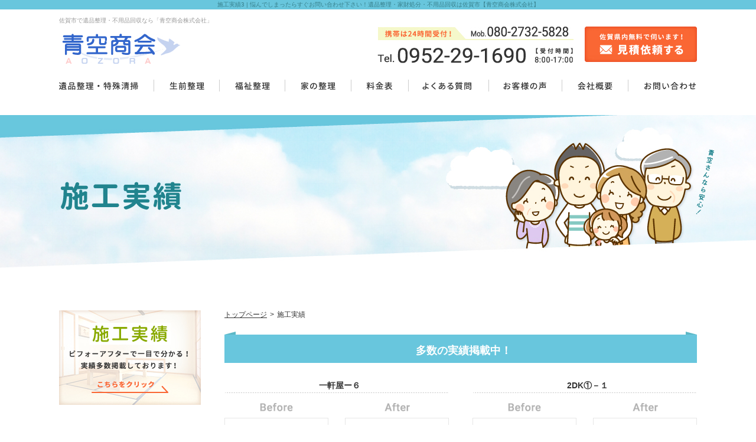

--- FILE ---
content_type: text/html
request_url: https://www.aozorasyoukai.com/case_3.php
body_size: 20515
content:
<!DOCTYPE html PUBLIC "-//W3C//DTD XHTML 1.0 Transitional//EN" "http://www.w3.org/TR/xhtml1/DTD/xhtml1-transitional.dtd">
<html xmlns="http://www.w3.org/1999/xhtml" lang="ja" xml:lang="ja">
<head>
<meta http-equiv="Content-Type" content="text/html; charset=utf-8" />
<meta http-equiv="Content-Script-Type" content="text/javascript" />
<meta http-equiv="Content-Style-Type" content="text/css" />
<meta http-equiv="X-UA-Compatible" content="IE=edge">
<meta name="viewport" content="width=device-width,initial-scale=1.0,minimum-scale=1.0,maximum-scale=1.0,user-scalable=no" />
<title>施工実績3 | 佐賀市で遺品整理や家財処分・不用品回収といえば【青空商会株式会社】</title>
<meta name="description" content="施工実績 | 佐賀県佐賀市の【青空商会株式会社】は、長年培った経験と専門知識を活かし、お客様一人ひとりに寄り添った丁寧な対応でご信頼いただいています。遺品整理や不用品の処分に困ったら迷わずご連絡ください！" />
<link href="/css/case.css?20210309" rel="stylesheet" type="text/css" />
<link href="/js/drawer.css" rel="stylesheet" type="text/css">
<link rel="stylesheet" type="text/css" href="/css/respond.css" media="all" />
<link rel="stylesheet" type="text/css" href="/js/fancybox/jquery.fancybox.css" media="all" />
<!-- Global site tag (gtag.js) - Google Analytics -->
<script async src="https://www.googletagmanager.com/gtag/js?id=G-5FN5RHQB85"></script>
<script>
window.dataLayer = window.dataLayer || [];
function gtag(){dataLayer.push(arguments);}
gtag('js', new Date());
gtag('config', 'G-5FN5RHQB85');
</script>
</head>
<body class="drawer drawer--left">
<h1 class="seotext">施工実績3<span> | 悩んでしまったらすぐお問い合わせ下さい！遺品整理・家財処分・不用品回収は佐賀市【青空商会株式会社】</span></h1>
<div id="wrap">
<button type="button" class="drawer-toggle drawer-hamburger">
<span class="sr-only">toggle navigation</span>
<span class="drawer-hamburger-icon"></span>
</button>
<div class="drawer-nav">
<ul class="drawer-menu">
<li>
<ul class="sp-nav">
<li><a href="https://www.aozorasyoukai.com/">トップページ</a></li>
<li><a href="/relic.php">遺品整理・特殊清掃</a></li>
<li><a href="/alive.php">生前整理</a></li>
<li><a href="/welfare.php">福祉整理</a></li>
<li><a href="/house.php">家の整理</a></li>
<li><a href="/price.php">料金表</a></li>
<li><a href="/faq.php">よくある質問</a></li>
<li><a href="/voice.php">お客様の声</a></li>
<li><a href="/company.php">会社概要</a></li>
<li><a href="/contact.php">お問い合わせ</a></li>
</ul>
</li>
<li class="sp-case">
<a href="/case.php"><img src="/image/s_nav01_off.jpg" alt="施工実績　ビフォーアフターで一目で分かる！実績多数掲載しております！" /></a>
</li>
<li class="sp-info">
<dl>
<dt>
<p class="logo"><img src="/image/logo.jpg" alt="青空商会株式会社"></p>
</dt>
<dd>〒840-0045 佐賀県佐賀市西田代1丁目8-15</dd>
</dl>
<ul class="contact">
<li class="s_tel"><img src="/image/s_tel.jpg" alt="0952-29-1690" class="tellink" title="0952-29-1690" /></li>
<li class="s_time"><img src="/image/s_time.jpg" alt="【受付時間】8:00-17:00" /></li>
<li class="s_name"><img src="/image/s_fax.jpg" alt="携帯は24時間受付！" /></li>
<li class="s_mob"><img src="/image/s_mob.jpg" alt="080-2732-5828" class="tellink" title="080-2732-5828" /></li>
<li class="text">※営業電話はお断りしております</li>
<li class="mail"><a href="/contact.php#mail"><img src="/image/s_contact_off.jpg" alt="佐賀県内無料で伺います！見積依頼する" /></a></li>
</ul>
</li>
<!-- .info -->
<li class="sp-banner">
<ul>
<li><a href="http://www.is-mind.org/" target="_blank"><img src="/image/s_banner01.jpg" alt="特定遺品整理士 認定証" /></a></li>
<li><a href="http://www.is-mind.org/about.php" target="_blank"><img src="/image/s_banner02.jpg" alt="遺品整理士" /></a></li>
<li><a href="http://www.is-mind.org/" target="_blank"><img src="/image/s_banner03.jpg" alt="遺品整理士認定協会" /></a></li>
<li><a href="http://www.csc-mind.org/about.php" target="_blank"><img src="/image/s_banner04.jpg" alt="事件現場特殊清掃士" /></a></li>
<li><a href="http://www.csc-mind.org/" target="_blank"><img src="/image/s_banner05.jpg" alt="事件現場特殊清掃センター" /></a></li>
<li><a href="https://www.facebook.com/profile.php?id=100010294417452" target="_blank"><img src="/image/s_banner06.jpg" alt="Facebook" /></a></li>
<li class="myoukyouin"><a href="http://myoukyouin.or.jp/eidai.html" target="_blank">妙鏡院</a></li>
</ul>
</li>
</ul>
</div>
<!-- .drawer-nav -->
<div id="header">
<div class="header">
<div class="h_seo">
佐賀市で遺品整理・不用品回収なら「青空商会株式会社」
</div>
<div class="h_box">
<p class="logo"><a href="https://www.aozorasyoukai.com/"><img src="/image/logo.jpg" alt="青空商会株式会社" /></a></p>
<div class="info">
<ul class="left">
<li><img src="/image/h_mob.jpg" alt="080-2732-5828" class="tellink" title="080-2732-5828"></li>
<li><img src="/image/h_tel.jpg" alt="0952-29-1690" class="tellink" title="0952-29-1690"></li>
<li class="none"><img src="/image/h_time.jpg" alt="【受付時間】8:00-17:00"></li>
</ul>
<ul class="right">
<li><a href="/contact.php#mail"><img src="/image/h_contact_off.jpg" alt="佐賀県内無料で伺います！見積依頼する" /></a></li>
</ul>
</div>
<!-- .info -->
</div>
<!-- .h_box -->
</div>
<!-- .header -->
</div>
<!-- #header -->
<div id="nav">
<ul>
<li><a href="/relic.php"><img src="/image/nav01_off.jpg" alt="遺品整理・特殊清掃" /></a></li>
<li><a href="/alive.php"><img src="/image/nav02_off.jpg" alt="生前整理" /></a></li>
<li><a href="/welfare.php"><img src="/image/nav03_off.jpg" alt="福祉整理" /></a></li>
<li><a href="/house.php"><img src="/image/nav04_off.jpg" alt="家の整理" /></a></li>
<li><a href="/price.php"><img src="/image/nav05_off.jpg" alt="料金表" /></a></li>
<li><a href="/faq.php"><img src="/image/nav06_off.jpg" alt="よくある質問" /></a></li>
<li><a href="/voice.php"><img src="/image/nav07_off.jpg" alt="お客様の声" /></a></li>
<li><a href="/company.php"><img src="/image/nav08_off.jpg" alt="会社概要" /></a></li>
<li><a href="/contact.php"><img src="/image/nav09_off.jpg" alt="お問い合わせ" /></a></li>
</ul>
</div>
<!-- #nav -->
<div id="mainimg">
<h2><img src="/image/h2_case.jpg" alt="施工実績" /></h2>
</div>
<!-- #mainimg -->
<div id="main">
<div id="content">
<ul class="panz">
<li><a href="https://www.aozorasyoukai.com/">トップページ</a></li>
<li>&gt;</li>
<li>施工実績</li>
</ul>
<h3>多数の実績掲載中！</h3>
<div id="works">


		<div class="box mg_40">
		  <h4>一軒屋ー６</h4>
		  <div class="imgbox fancybox">
		    <dl>
			    <dt><img src="image/list_before.jpg" alt="Before" /></dt>





			    <dd><a href="https://www.aozorasyoukai.com/case/assets_c/2017/04/mi6b-thumb-800x600-1138.jpg" rel="post_326"><img src="https://www.aozorasyoukai.com/case/assets_c/2017/04/mi6b-thumb-174x174-1138.jpg" alt="Before" /></a></dd>


		    </dl>
		    <dl class="none">
			    <dt><img src="image/list_after.jpg" alt="After" /></dt>


				<dd class="fancybox"><a href="https://www.aozorasyoukai.com/case/assets_c/2017/04/mi6a-thumb-800x600-1137.jpg" rel="post_326"><img src="https://www.aozorasyoukai.com/case/assets_c/2017/04/mi6a-thumb-174x174-1137.jpg" alt="After" /></a></dd>


		    </dl>
		  </div>
		  <p class="more"><a href="https://www.aozorasyoukai.com/case/2017/04/post-326.php"><img src="image/morebtn_off.jpg" alt="詳細へ" /></a></p>
		</div>
		<!-- .box -->


		<div class="box mg_40">
		  <h4>2DK①－１</h4>
		  <div class="imgbox fancybox">
		    <dl>
			    <dt><img src="image/list_before.jpg" alt="Before" /></dt>





			    <dd><a href="https://www.aozorasyoukai.com/case/assets_c/2017/04/oni1b-thumb-800x600-1136.jpg" rel="2dk_26"><img src="https://www.aozorasyoukai.com/case/assets_c/2017/04/oni1b-thumb-174x174-1136.jpg" alt="Before" /></a></dd>


		    </dl>
		    <dl class="none">
			    <dt><img src="image/list_after.jpg" alt="After" /></dt>


				<dd class="fancybox"><a href="https://www.aozorasyoukai.com/case/assets_c/2017/04/oni1a-thumb-800x600-1135.jpg" rel="2dk_26"><img src="https://www.aozorasyoukai.com/case/assets_c/2017/04/oni1a-thumb-174x174-1135.jpg" alt="After" /></a></dd>


		    </dl>
		  </div>
		  <p class="more"><a href="https://www.aozorasyoukai.com/case/2017/04/2dk-26.php"><img src="image/morebtn_off.jpg" alt="詳細へ" /></a></p>
		</div>
		<!-- .box -->


		<div class="box mg_40">
		  <h4>2DK①－２</h4>
		  <div class="imgbox fancybox">
		    <dl>
			    <dt><img src="image/list_before.jpg" alt="Before" /></dt>





			    <dd><a href="https://www.aozorasyoukai.com/case/assets_c/2017/04/oni2b-thumb-800x600-1134.jpg" rel="2dk_25"><img src="https://www.aozorasyoukai.com/case/assets_c/2017/04/oni2b-thumb-174x174-1134.jpg" alt="Before" /></a></dd>


		    </dl>
		    <dl class="none">
			    <dt><img src="image/list_after.jpg" alt="After" /></dt>


				<dd class="fancybox"><a href="https://www.aozorasyoukai.com/case/assets_c/2017/04/oni2a-thumb-800x600-1133.jpg" rel="2dk_25"><img src="https://www.aozorasyoukai.com/case/assets_c/2017/04/oni2a-thumb-174x174-1133.jpg" alt="After" /></a></dd>


		    </dl>
		  </div>
		  <p class="more"><a href="https://www.aozorasyoukai.com/case/2017/04/2dk-25.php"><img src="image/morebtn_off.jpg" alt="詳細へ" /></a></p>
		</div>
		<!-- .box -->


		<div class="box mg_40">
		  <h4>2DK①－３</h4>
		  <div class="imgbox fancybox">
		    <dl>
			    <dt><img src="image/list_before.jpg" alt="Before" /></dt>





			    <dd><a href="https://www.aozorasyoukai.com/case/assets_c/2017/04/oni3b-thumb-800x600-1132.jpg" rel="2dk_24"><img src="https://www.aozorasyoukai.com/case/assets_c/2017/04/oni3b-thumb-174x174-1132.jpg" alt="Before" /></a></dd>


		    </dl>
		    <dl class="none">
			    <dt><img src="image/list_after.jpg" alt="After" /></dt>


				<dd class="fancybox"><a href="https://www.aozorasyoukai.com/case/assets_c/2017/04/oni3a-thumb-800x600-1131.jpg" rel="2dk_24"><img src="https://www.aozorasyoukai.com/case/assets_c/2017/04/oni3a-thumb-174x174-1131.jpg" alt="After" /></a></dd>


		    </dl>
		  </div>
		  <p class="more"><a href="https://www.aozorasyoukai.com/case/2017/04/2dk-24.php"><img src="image/morebtn_off.jpg" alt="詳細へ" /></a></p>
		</div>
		<!-- .box -->


		<div class="box mg_40">
		  <h4>2DK①－４</h4>
		  <div class="imgbox fancybox">
		    <dl>
			    <dt><img src="image/list_before.jpg" alt="Before" /></dt>





			    <dd><a href="https://www.aozorasyoukai.com/case/assets_c/2017/04/oni4b-thumb-800x600-1130.jpg" rel="2dk_23"><img src="https://www.aozorasyoukai.com/case/assets_c/2017/04/oni4b-thumb-174x174-1130.jpg" alt="Before" /></a></dd>


		    </dl>
		    <dl class="none">
			    <dt><img src="image/list_after.jpg" alt="After" /></dt>


				<dd class="fancybox"><a href="https://www.aozorasyoukai.com/case/assets_c/2017/04/oni4a-thumb-800x600-1129.jpg" rel="2dk_23"><img src="https://www.aozorasyoukai.com/case/assets_c/2017/04/oni4a-thumb-174x174-1129.jpg" alt="After" /></a></dd>


		    </dl>
		  </div>
		  <p class="more"><a href="https://www.aozorasyoukai.com/case/2017/04/2dk-23.php"><img src="image/morebtn_off.jpg" alt="詳細へ" /></a></p>
		</div>
		<!-- .box -->


		<div class="box mg_40">
		  <h4>2DK①－５</h4>
		  <div class="imgbox fancybox">
		    <dl>
			    <dt><img src="image/list_before.jpg" alt="Before" /></dt>





			    <dd><a href="https://www.aozorasyoukai.com/case/assets_c/2017/04/oni5b-thumb-800x600-1128.jpg" rel="2dk_22"><img src="https://www.aozorasyoukai.com/case/assets_c/2017/04/oni5b-thumb-174x174-1128.jpg" alt="Before" /></a></dd>


		    </dl>
		    <dl class="none">
			    <dt><img src="image/list_after.jpg" alt="After" /></dt>


				<dd class="fancybox"><a href="https://www.aozorasyoukai.com/case/assets_c/2017/04/oni5a-thumb-800x600-1127.jpg" rel="2dk_22"><img src="https://www.aozorasyoukai.com/case/assets_c/2017/04/oni5a-thumb-174x174-1127.jpg" alt="After" /></a></dd>


		    </dl>
		  </div>
		  <p class="more"><a href="https://www.aozorasyoukai.com/case/2017/04/2dk-22.php"><img src="image/morebtn_off.jpg" alt="詳細へ" /></a></p>
		</div>
		<!-- .box -->


		<div class="box mg_40">
		  <h4>2DK①－６</h4>
		  <div class="imgbox fancybox">
		    <dl>
			    <dt><img src="image/list_before.jpg" alt="Before" /></dt>





			    <dd><a href="https://www.aozorasyoukai.com/case/assets_c/2017/04/oni6b-thumb-800x600-1126.jpg" rel="2dk_21"><img src="https://www.aozorasyoukai.com/case/assets_c/2017/04/oni6b-thumb-174x174-1126.jpg" alt="Before" /></a></dd>


		    </dl>
		    <dl class="none">
			    <dt><img src="image/list_after.jpg" alt="After" /></dt>


				<dd class="fancybox"><a href="https://www.aozorasyoukai.com/case/assets_c/2017/04/oni6a-thumb-800x600-1125.jpg" rel="2dk_21"><img src="https://www.aozorasyoukai.com/case/assets_c/2017/04/oni6a-thumb-174x174-1125.jpg" alt="After" /></a></dd>


		    </dl>
		  </div>
		  <p class="more"><a href="https://www.aozorasyoukai.com/case/2017/04/2dk-21.php"><img src="image/morebtn_off.jpg" alt="詳細へ" /></a></p>
		</div>
		<!-- .box -->


		<div class="box mg_40">
		  <h4>2DK①－７</h4>
		  <div class="imgbox fancybox">
		    <dl>
			    <dt><img src="image/list_before.jpg" alt="Before" /></dt>





			    <dd><a href="https://www.aozorasyoukai.com/case/assets_c/2017/04/oni7b-thumb-800x600-1124.jpg" rel="2dk_20"><img src="https://www.aozorasyoukai.com/case/assets_c/2017/04/oni7b-thumb-174x174-1124.jpg" alt="Before" /></a></dd>


		    </dl>
		    <dl class="none">
			    <dt><img src="image/list_after.jpg" alt="After" /></dt>


				<dd class="fancybox"><a href="https://www.aozorasyoukai.com/case/assets_c/2017/04/oni7a-thumb-800x600-1123.jpg" rel="2dk_20"><img src="https://www.aozorasyoukai.com/case/assets_c/2017/04/oni7a-thumb-174x174-1123.jpg" alt="After" /></a></dd>


		    </dl>
		  </div>
		  <p class="more"><a href="https://www.aozorasyoukai.com/case/2017/04/2dk-20.php"><img src="image/morebtn_off.jpg" alt="詳細へ" /></a></p>
		</div>
		<!-- .box -->

</div>
<!-- #case -->
<ul class="page">
<li><a href="https://www.aozorasyoukai.com/case/../case_2.php" class="link_before"><img src="image/prev_off.jpg" alt="" /></a></li>
<li><a href="https://www.aozorasyoukai.com/case/../case.php" class="link_page">1</a></li><li><a href="https://www.aozorasyoukai.com/case/../case_2.php" class="link_page">2</a></li><li><span class="current_page">3</span></li><li><a href="https://www.aozorasyoukai.com/case/../case_4.php" class="link_page">4</a></li><li><a href="https://www.aozorasyoukai.com/case/../case_5.php" class="link_page">5</a></li><li><a href="https://www.aozorasyoukai.com/case/../case_6.php" class="link_page">6</a></li><li><a href="https://www.aozorasyoukai.com/case/../case_7.php" class="link_page">7</a></li><li><a href="https://www.aozorasyoukai.com/case/../case_8.php" class="link_page">8</a></li><li><a href="https://www.aozorasyoukai.com/case/../case_9.php" class="link_page">9</a></li><li><a href="https://www.aozorasyoukai.com/case/../case_10.php" class="link_page">10</a></li><li><a href="https://www.aozorasyoukai.com/case/../case_11.php" class="link_page">11</a></li>
<li><a href="https://www.aozorasyoukai.com/case/../case_4.php" class="link_next"><img src="image/next_off.jpg" alt="" /></a></li>
</ul>
<div class="contact">
<p class="name"><img src="/image/c_name.jpg" alt="まずはお気軽にお問い合わせください！"></p>
<div class="box">
<div class="info">
<p class="mob"><img src="/image/c_mob.png" alt="080-2732-5828" class="tellink" title="080-2732-5828" /></p>
<p class="tel"><img src="/image/c_tel.png" alt="0952-29-1690" class="tellink" title="0952-29-1690" /></p>
</div>
<p class="btn"><a href="/contact.php#mail"><img src="/image/c_mail_off.jpg" alt="メールでいますぐ！見積依頼する" /></a></p>
</div>
</div>
<!-- .contact -->
</div>
<!-- #content -->
<div id="side">
<ul class="nav">
<li><a href="/case.php"><img src="/image/s_nav01_off.jpg" alt="施工実績　ビフォーアフターで一目で分かる！実績多数掲載しております！" /></a></li>
</ul>
<div class="info">
<dl>
<dt>青空商会株式会社</dt>
<dd>〒840-0045 佐賀県佐賀市西田代1丁目8-15</dd>
</dl>
<p>
佐賀市の【青空商会株式会社】は、長年培った経験と専門知識を活かし、お客様一人ひとりに寄り添った丁寧な対応でご信頼いただいています。遺品整理や家財処分・不用品の処分に困ったら迷わずご連絡ください！
</p>
<ul class="contact">
<li class="s_tel"><img src="/image/s_tel.jpg" alt="0952-29-1690" class="tellink" title="0952-29-1690" /></li>
<li class="s_time"><img src="/image/s_time.jpg" alt="【受付時間】8:00-17:00" /></li>
<li class="s_name"><img src="/image/s_fax.jpg" alt="携帯は24時間受付！" /></li>
<li class="s_mob"><img src="/image/s_mob.jpg" alt="080-2732-5828" class="tellink" title="080-2732-5828" /></li>
<li class="text">※営業電話はお断りしております</li>
<li class="mail"><a href="/contact.php#mail"><img src="/image/s_contact_off.jpg" alt="佐賀県内無料で伺います！見積依頼する" /></a></li>
</ul>
</div>
<!-- .info -->
<ul class="banner">
<li><a href="http://www.is-mind.org/" target="_blank"><img src="/image/s_banner01.jpg" alt="特定遺品整理士 認定証" /></a></li>
<li><a href="http://www.is-mind.org/about.html" target="_blank"><img src="/image/s_banner02.jpg" alt="遺品整理士" /></a></li>
<li><a href="http://www.is-mind.org/" target="_blank"><img src="/image/s_banner03.jpg" alt="遺品整理士認定協会" /></a></li>
<li><a href="http://www.csc-mind.org/about.html" target="_blank"><img src="/image/s_banner04.jpg" alt="事件現場特殊清掃士" /></a></li>
<li><a href="http://www.csc-mind.org/" target="_blank"><img src="/image/s_banner05.jpg" alt="事件現場特殊清掃センター" /></a></li>
<li><a href="https://www.facebook.com/profile.php?id=100010294417452" target="_blank"><img src="/image/s_banner06.jpg" alt="Facebook" /></a></li>
<li class="myoukyouin"><a href="http://myoukyouin.or.jp/eidai.html" target="_blank">妙鏡院</a></li>
</ul>
</div>
<!-- #side -->
<div id="pagetop">
<p><a href="#header"><img src="/image/pagetop_off.png" alt="ページの先頭へ" /></a></p>
</div>
<!-- #pagetop -->
</div>
<!-- #main -->
<div id="footer">
<div id="map">
<iframe src="https://www.google.com/maps/embed?pb=!1m14!1m8!1m3!1d834.1638878862832!2d130.2849399!3d33.2493262!3m2!1i1024!2i768!4f13.1!3m3!1m2!1s0x3541ca5f05f2abc3%3A0x7e3867d997d02310!2z6Z2S56m65ZWG5Lya!5e0!3m2!1sja!2sjp!4v1530241582030" width="1300" height="250" frameborder="0" style="border:0" allowfullscreen></iframe>
</div>
<div id="fnav">
<ul>
<li><a href="https://www.aozorasyoukai.com/">トップページ</a></li>
<li><a href="/relic.php">遺品整理・特殊清掃</a></li>
<li><a href="/alive.php">生前整理</a></li>
<li><a href="/welfare.php">福祉整理</a></li>
<li><a href="/house.php">家の整理</a></li>
<li><a href="/price.php">料金表</a></li>
<li><a href="/case.php">施工実績</a></li>
<li><a href="/faq.php">よくある質問</a></li>
<li><a href="/voice.php">お客様の声</a></li>
<li><a href="/company.php">会社概要</a></li>
<li><a href="/contact.php">お問い合わせ</a></li>
</ul>
</div>
<!-- #fnav -->
<div class="footer">
<p class="f_seo">
遺品整理や家財処分・不用品処分に困ったら、佐賀市の【青空商会株式会社】にお任せください！
</p>
<address>&copy; 青空商会株式会社. All Rights Reserved.</address>
</div>
<!-- .footer -->
</div>
<!-- #footer -->
</div>
<!-- #wrap -->
<script type="text/javascript" src="/js/jquery-1.8.2.min.js"></script>
<script type="text/javascript" src="/js/function.js"></script>
<script type="text/javascript" src="/js/smoothScroll.js"></script>
<script type="text/javascript" src="/js/drawer.min.js"></script>
<script type="text/javascript" src="/js/iscroll.js"></script>
<script type="text/javascript" src="/js/analytics.js"></script>
<script type="text/javascript" src="/js/fixHeight.js"></script>
<script type="text/javascript" src="/js/fancybox/jquery.fancybox.js"></script>
</body>
</html>


--- FILE ---
content_type: text/css
request_url: https://www.aozorasyoukai.com/css/case.css?20210309
body_size: 2761
content:
@charset "utf-8";
@import url(reset.css);
@import url(base.css);
@import url(common.css);


/*#mainimg {
	background: url(../image/h2_construction.jpg) top center no-repeat;
	height: 270px;
}*/
/*-------------------------------------------------------------------
	#works
-------------------------------------------------------------------*/
#works {
	margin-bottom: 10px;
	overflow: hidden;
}
#works .box {
	overflow: hidden;
	/zoom: 1;
	width: 380px;
	float: left;
	/*margin-right: 20px;*/
	margin-right: 40px;
	margin-bottom: 45px;
}
#works .box:nth-child(2n) {
	margin-right: 0;
}
#works .box .none{
	margin-right: 0px;
}
#works .box h4 {
	background: url(../image/border01.jpg) left bottom no-repeat;
	margin-bottom: 17px;
	color: #333;
	font-weight: bold;
	line-height: 1.2;
	text-align: center;
	padding-bottom: 5px;
}
#works .box .imgbox {
	float: left;
	background: url(../image/list_ba_arrow.jpg) center top 96px no-repeat;
	overflow: hidden;
	/zoom: 1;
	margin-bottom: 10px;
}
p.more{
	float: right;
}
#works .box .imgbox dl{
	float: left;
	overflow: hidden;
	width: 176px;
}
#works .box .imgbox dl,
#works .box .imgbox li {
	float: left;
	width: 176px;
	margin: 0 28px 0 0;
	text-align: center;
}
#works .box .imgbox dl.none,
#works .box .imgbox li.none {
	margin-right: 0;
}
#works .box .imgbox dl dt {
	/*margin: 10px 0 0;*/
	line-height: 1.0;
	margin-bottom: 10px;
}
#works .box .imgbox dl dd a,
#works .box .imgbox dl dd span,
#works .box .imgbox li a,
#works .box .imgbox li span {
	border: 1px solid #E6E6E6;
    width: 174px;
    height: 174px;
    text-align: center;
    vertical-align: middle;
    display: table-cell;
}
#works .box .text {
	margin: 0 0 0 330px;
}
#works .box .text .more {
	margin: 15px 0 0;
	text-align: right;
}



@media screen and (max-width: 768px) {

	#works .box, #works .box.mg_40 {
	    float: none;
	    width: 100%;
	    margin: 0 auto 50px;
	}
	#works .box .imgbox {
		width:100%;
		float: none;
		margin-bottom: 20px;
	}
	#works .box .imgbox dl {
	    width: 45%;
	    text-align: center;
	    margin-right: 10%;
	    display: -webkit-box;
	    display: -ms-flexbox;
	    display: flex;
	    -ms-flex-wrap: wrap;
	    flex-wrap: wrap;
	    -webkit-box-pack: center;
	    -ms-flex-pack: center;
	    justify-content: center;
	}
	#works .box .imgbox dl dt {
		width: 100%;
	}
	#works .box p.more {
		float: none;
		text-align: right;
	}

}


@media screen and (max-width: 480px) {
	#works .box .imgbox {
		-ms-background-position-y: 75px;
		background-position-y: 75px;
	}
	#works .box .imgbox dl dd a,
	#works .box .imgbox dl dd span,
	#works .box .imgbox li a,
	#works .box .imgbox li span {
		width: 133px;
		height: 133px;
		padding: 1px;
	}
}

--- FILE ---
content_type: text/css
request_url: https://www.aozorasyoukai.com/css/respond.css
body_size: 14835
content:
@charset "utf-8";
/* last-update 2018/01/12 */

/*------------------------------
	モバイルメニュー
------------------------------*/
/* background */
.drawer--left .drawer-hamburger {
	display: none;
	top: 5px;
	left: auto;
	right: 5px;
	width: 3rem;
	background: #21848E;
	border-radius: 5px;
	padding: 12px 8px 22px;
}
.drawer--left .drawer-hamburger:hover {
	background: #68C6DD;
}
.drawer--left.drawer-open .drawer-hamburger {
	left: auto;
	right: 5px;
}
/* line */
.drawer-hamburger-icon,
.drawer-hamburger-icon:before,
.drawer-hamburger-icon:after {
	background-color: #FFF;
}
.drawer-open .drawer-hamburger-icon:before {
	-webkit-transform: rotate(225deg);
	transform: rotate(225deg);
}
.drawer-open .drawer-hamburger-icon:after {
	-webkit-transform: rotate(-225deg);
	transform: rotate(-225deg);
}
.drawer-overlay {
	background-color: rgba(0, 0, 0, .3);
}
.drawer-nav {
	display: none;
}
/* menu */
.drawer--left .drawer-nav {
	display: none;
	left: -260px;
	width: 260px;
	background: #FFF;
	font-size: 1.2rem;
}
.drawer-menu {
	padding: 20px 10px;
}
.drawer--left .drawer-nav>li {
	margin-bottom: 50px;
}
.drawer--left.drawer-open .drawer-nav {
	left: 0;
}
.sp-nav {
	margin-bottom: 30px;
}
.sp-nav>li {
	margin-bottom: 15px;
}
.sp-nav a {
	display: block;
    position: relative;
    padding: 18px 40px 16px;
    border: 1px solid #CCC;
    text-decoration: none;
    color: #333;
    font-size: 1.4rem;
    text-shadow: 0 0 0 #333;
    letter-spacing: 1px;
    text-align: center;
    -webkit-transition: .3s;
    transition: .3s;
    -webkit-tap-highlight-color:rgba(0,0,0,0);
}
.sp-nav a:hover {
	background: #FFB300;
    color: #FFF;
    border-color: #F5F8CA;
}

.sp-banner {
	margin-bottom: 30px;
}
.sp-banner li {
	margin-bottom: 10px;
}
.drawer-menu .catlist li {
	font-size: 1.2rem;
}

/*===============================================
  画面の横幅が768px以下に適用
===============================================*/
@media screen and (max-width: 768px){
	/*--------------------------------------
		common
	--------------------------------------*/
	html {
		font-size: 62.5%;
	}
	/* box-sizing（padding、borderを含んだ幅、高さにする） */
	*, *:before, *:after {
		-webkit-box-sizing: border-box;
		-o-box-sizing: border-box;
		-ms-box-sizing: border-box;
		box-sizing: border-box;
	}
	/* border-boxでfancyboxがズレるのでその対策 */
	#overlaybox, #fancybox-tmp, #fancybox-loading, #fancybox-overlay, #fancybox-wrap,
	#fancybox-outer, #overlaybox *, #fancybox-tmp *, #fancybox-loading *,
	#fancybox-overlay *, #fancybox-wrap *, #fancybox-outer * {
		-o-box-sizing: content-box;
		-ms-box-sizing: content-box;
		-webkit-box-sizing: content-box;
		        box-sizing: content-box;
	}
	img {
		width: auto;
		height: auto;
		max-width: 100%;
		max-height: 100%;
	}
	body,
	#wrap {
		width: auto;
		min-width: 320px;
	}
	div.sbox-cen h1.stext {
		font-weight: normal;
	}
	div.sbox-cen p.summary {
		display: none;
	}
	body h1.seotext {
		padding-bottom: 0;
		font-size: 1.0rem;
	}
	body h1.seotext span {
		display: none;
	}
	/* drawer */
	.drawer--left .drawer-hamburger,
	.drawer--left .drawer-nav {
		display: block;
	}
	/*--------------------------------------
		#header
	--------------------------------------*/
	#header {
		width: 100%;
		padding: 0;
	}
	#header .header {
		width: auto;
		padding: 25px 60px 22px;
	}
	#header .header .logo {
		float: none;
		/*width: 200px;*/
		padding: 0;
		margin: 0 auto;
		text-align: center;
	}
	#header .header .info,
	#header .header .h_seo {
		display: none;
	}
	#nav {
		display: none;
	}
	#mainimg h2 {
		height: auto;
		padding-top: 23%;
	}
	#mainimg img {
		max-width: 160%;
	}
	/*--------------------------------------
		#content
	--------------------------------------*/
	#main {
		width: 100%;
		padding: 30px 0;
		margin: 0;
	}
	#content {
		float: none;
		width: 92.6%;
		padding: 0 0 30px;
		margin: 0 auto;
		font-size: 1.4rem;
	}
	#content .panz {
		font-size: 1.2rem;
		line-height: 1.2;
	}
	/* table */
	#content table th {
		width: 30%;
	}
	#content table th,
	#content table td {
		padding: 11px 10px 8px;
	}
	#content .scroll {
		overflow: auto;
		white-space: nowrap;
	}
	#content .scroll::-webkit-scrollbar {
		height: 5px;
	}
	#content .scroll::-webkit-scrollbar-track {
		background: #F1F1F1;
	}
	#content .scroll::-webkit-scrollbar-thumb {
		background: #BCBCBC;
	}
	.module.mod_text .responsive-table table.table {
		min-width: 660px;
	}
	#content p.contact {
		margin-bottom: 0;
	}
	#pagetop,
	#main #pagetop {
		display: none;
		position: fixed;
		z-index: 100;
		right: 5px;
		bottom: 5px;
	}
	/*--------------------------------------
		#side
	--------------------------------------*/
	#side {
		float: none;
		margin: 0 auto;
		font-size: 1rem;
		width: 92.6%;
	}
	#side p.top,
	#side .nav,
	#side .infobar,
	#side .info {
		display: none;
	}
	#side .banner,
	#side .catbar,
	#side .catlist {
		text-align: center;
	    display: -webkit-box;
	    display: -ms-flexbox;
	    display: flex;
	    -ms-flex-wrap: wrap;
	        flex-wrap: wrap;
	    -webkit-box-pack: justify;
	        -ms-flex-pack: justify;
	            justify-content: space-between;
	    max-width: 491px;
	    margin: 0 auto;
		display: none;
	}
	#side .banner li {
		width: 49%;
	}
	
	.sp-info {
		margin: 30px 0 30px;
	    border: 3px solid #68C6DD;
	    padding: 30px 15px;
	}
	.sp-info .logo {
		margin-bottom: 20px;
	}
	.sp-info dl {
		margin-bottom: 15px;
	}
	.sp-info li+li {
		margin-top: 10px;
	}

	/*--------------------------------------
		#footer
	--------------------------------------*/
	#footer {
		background: #68C6DD;
	}
	#footer #map {
		margin-bottom: 25px;
	}
	#fnav,
	#fnav ul {
		width: 100%;
		padding: 0 10px;
		margin: 0;
		background: #68C6DD;
	}
	#fnav ul{
		width: 100%;
		padding: 0;
		float: none;
		display: -webkit-box;
		display: -ms-flexbox;
		display: flex;
		-ms-flex-wrap: wrap;
		    flex-wrap: wrap;
  		-webkit-box-pack:justify;
  		    -ms-flex-pack:justify;
  		        justify-content:space-between;
		-webkit-box-align: stretch;
		    -ms-flex-align: stretch;
		        align-items: stretch;
	}
	#fnav ul li,#fnav ul li:last-child,#fnav ul li+li {
		width: 45%;
	    background: #68C6DD;
	    padding: 0;
	    margin: 0 2.5% 2.5%;
	    display: block;
	    border-left: none;
	    border: 1px solid #FFF;
	    display: -webkit-box;
	    display: -ms-flexbox;
	    display: flex;
	    -webkit-box-align: center;
	    -ms-flex-align: center;
	    align-items: center;
	}
	#fnav ul li+li{
		padding-top: 0;
	}
	#fnav ul li a {
		display: block;
		position: relative;
		width: 100%;
		padding: 17px 20px 15px;
		background: #68C6DD;
		color: #FFF;
		font-size: 1.5rem;
		text-shadow: 0 0 0 #FFF;
		line-height: 1.4;
		text-align: left;
		text-decoration: none;
		-webkit-transition: .3s;
		transition: .3s;
		-webkit-tap-highlight-color:rgba(0,0,0,0);
	}
	@media screen and (max-width: 480px) {
		#fnav ul li a {
			padding: 17px 12px 15px;
		}
	}
	#fnav ul li a:hover {
		background: #FFF;
    	color: #21848E;
	}
	#footer .footer {
		width: auto;
		padding: 15px 0px 0px;
	}
	#footer .footer p.f_seo {
		color: #38808C;
		padding: 0 15px;
		line-height: 1.6;
		text-align: center;
	}
	#footer .footer address {
		text-align: center;
	}
	/*--------------------------------------
		contents
	--------------------------------------*/
	/* .imgleft, .imgright */
	#content .imgleft .image,
	#content .imgright .image {
		width: 30%;
	}
	#content .imgleft .image {
		margin-right: 20px;
	}
	#content .imgright .image {
		margin-left: 20px;
	}
	#content .imgleft .image li,
	#content .imgright .image li {
		margin-bottom: 10px;
	}
	#content .imgleft .image li a,
	#content .imgright .image li a,
	#content #news.imgright .image li.fancybox a,
	#content .imgleft .image li span,
	#content .imgright .image li span {
		display: block;
		position: relative;
		width: 100%;
		height: auto;
		padding: 0 0 99%;
	}
	#content #news.imgright .image li a {
		padding: 0;
	}
	#content .imgleft .image li a img,
	#content .imgright .image li a img,
	#content #news.imgright .image li.fancybox a img,
	#content .imgleft .image li span img,
	#content .imgright .image li span img {
		position: absolute;
		top: 50%;
		left: 50%;
		width: auto;
		height: auto;
		max-width: 100%;
		max-height: 100%;
		padding: 4px;
		-webkit-transform: translate(-50%, -50%);
		transform: translate(-50%, -50%);
	}
	#content #news.imgright .image li a img {
		position: relative;
		top: auto;
		left: auto;
		padding: 0;
		-webkit-transform: translate(0);
		transform: translate(0);
	}
	#content .imgleft>p,
	#content .imgleft .text {
		overflow: hidden;
		margin-left: auto;
	}
	#content .imgright>p,
	#content .imgright .text {
		overflow: hidden;
		margin-right: auto;
	}
	/* aside */
	#content .aside dl,
	#content .aside li {
		/*width: 48%;
		margin: 0 4% 20px 0;*/
		width: 50%;
	}
	#content .aside dl:nth-child(2n),
	#content .aside li:nth-child(2n) {
		margin-right: 0;
	}
	/* pagebute */
	#content ul.page {
		vertical-align: middle;
		text-align: center;
	}
	/*#content ul.page li a.link_page,
	#content ul.page li span.current_page {
		width: 25px;
		height: 25px;
		padding: 6px 0;
		font-size: 1.2rem;
	}*/
	/* iframe */
	#content #map {
		position: relative;
		width: 100%;
		height: 300px;
		margin-right: 0;
		margin-left: 0;
	}
	#content .movie {
		overflow: hidden;
		position: relative;
		height: 0;
		padding-bottom: 56.25%;
	}
	#content #map iframe,
	#content .movie iframe {
		position: absolute;
		z-index: 1;
		top: 0;
		left: 0;
		width: 100%;
		height: 100%;
	}
	/*--------------------------------------
		index
	--------------------------------------*/
	#info #map {
		float: none;
		margin-bottom: 15px
	}
	#info .text {
		float: none;
		margin: 0;
	}
	/*--------------------------------------
		gallery,product
	--------------------------------------*/
	#gallery,
	#product {
		margin-bottom: 20px;
	}
	#gallery dl,
	#product dl {
		width: 32%;
		margin: 0 2% 15px 0;
	}
	#gallery dl dd.image a,
	#product dl dd.image a {
		display: block;
		position: relative;
		width: 100%;
		height: auto;
		padding: 0 0 99%;
	}
	#gallery dl dd.image a img,
	#product dl dd.image a img {
		position: absolute;
		top: 50%;
		left: 50%;
		width: auto;
		height: auto;
		max-width: 100%;
		max-height: 100%;
		padding: 4px;
		-webkit-transform: translate(-50%, -50%);
		transform: translate(-50%, -50%);
	}
	/*--------------------------------------
		.imgbox
	--------------------------------------*/
	#content .imgbox {
		margin: 0 0 15px;
	}
	#content .imgbox ul.imgbig {
		float: none;
		width: 100%;
		margin: 0 0 10px;
		text-align: center;
	}
	#content .imgbox ul.imgbig li {
		width: 300px;
		height: 300px;
		padding: 0;
		margin: 0 auto 10px;
	}
	#content .imgbox ul.imgbig li a,
	#content .imgbox ul.imgbig li span {
		width: 300px;
		height: 300px;
		padding: 0;
	}
	#content .imgbox ul.imgbig li a img,
	#content .imgbox ul.imgbig li span img {
		max-width: 290px;
		max-height: 290px;
	}
	#content .imgbox ul.imglist {
		float: none;
		width: 100%;
		margin-left: auto;
		margin-right: auto;
		text-align: center;
		line-height: 0;
	}
	#content .imgbox ul.imglist li {
		display: inline-block;
		float: none;
		width: 60px;
		height: 60px;
		padding: 0;
		margin: 0 5px 10px;
		text-align: center;
    	letter-spacing: normal;
	}
	#content .imgbox ul.imglist li a,
	#content .imgbox ul.imglist li span {
		width: 60px;
		height: 60px;
	}
	#content .imgbox ul.imglist li a img,
	#content .imgbox ul.imglist li span img {
		max-width: 50px;
		max-height: 50px;
	}
	/*--------------------------------------
		contact
	--------------------------------------*/

	#content #mailform table th,
	#content #mailform table td {
		display: block;
		width: 100%;
		padding: 14px 20px 12px;
		border-bottom: none;
	}
	#content #mailform table {
		border-bottom: 1px solid #E2E2E2;
	}
	#content #mailform table td input[type="text"],
	#mailform table td select {
		width: 100%;
		height: 2em;
	}
	#mailform table td select {
		height: auto;
		padding: 6px 52px 6px 10px;
	}
	#content #mailform table td input.postage {
		width: 150px;
	}
	#content #mailform table textarea {
		width: 100%;
		height: 120px;
		margin: 2px 0;
		padding: 5px;
	}
	/* datepicker */
	/* カレンダー自体を大きく */
	div.ui-datepicker {
	    font-size:1.4em;
	}
}

/*===============================================
  画面の横幅が480px以下に適用
===============================================*/
@media screen and (max-width: 480px){
	/*--------------------------------------
		#content
	--------------------------------------*/
	/* table */
	#content #mailform table {
		border-bottom: 1px solid #E2E2E2;
	}
	#content table {
		border-bottom: 1px solid #E2E2E2;
	}
	#content table th,
	#content table td {
		border-bottom: none;
		width: 100%;
		display: block;
	}
	#content .imgleft .image,
	#content .imgright .image {
		float: none;
		width: 80%;
		margin: 0 auto 20px;
	}
	#content .imgleft .image.w100,
	#content .imgright .image.w100 {
		width: 100%;
	}
	#content #news.imgright .image,
	#content #news.imgright .image li a {
		width: 200px;
	}
	#content .imgleft .image li a,
	#content .imgright .image li a,
	#content .imgleft .image li span,
	#content .imgright .image li span {
		width: 50%;
		padding-bottom: 49%;
		margin: 0 auto;
	}
	/* aside */
	#content .aside dl {
		float: none;
		width: 100%;
		margin: 0 0 20px;
		text-align: center;
	}
	/*--------------------------------------
		index
	--------------------------------------*/
	#topics dt {
		float: none;
		font-size: 0.85em;
	}
	#topics dd {
		padding: 0;
	}
	/*--------------------------------------
		gallery,product
	--------------------------------------*/
	#gallery dl,
	#product dl {
		overflow: hidden;
		width: 100%;
		margin: 0 0 15px;
	}
	#gallery dl dd.image,
	#product dl dd.image {
		float: left;
		width: 35%;
		margin-right: 20px;
	}
	#gallery dl dt,
	#product dl dt {
		overflow: hidden;
		margin: 0 0 10px;
		font-size: 1.14em;
	}
	#gallery dl dd.comment,
	#product dl dd.comment {
		overflow: hidden;
		padding: 0;
	}

	#mailform td.btn label {
		display: block;
	}

}






--- FILE ---
content_type: text/css
request_url: https://www.aozorasyoukai.com/css/base.css
body_size: 1764
content:
@charset "utf-8";

/*

Last Update 2009-11-20

サイトの基本要素に対するスタイルシートの指定です。
以下の箇所以外、変更は行わないでください。

・bodyの文字色
・リンク色

もしここで指定されている値で、上書きが必要なものに関しては、ここの内容を
変更せずに、各ページごとのスタイルシートで上書きしてください。

*/

/* font-color
--------------------------------------------------------------------*/

body {
	background: #fff;
	color: #333333;
	font-family: "メイリオ","Meiryo","ヒラギノ角ゴ Pro W3","Hiragino Kaku Gothic Pro","Osaka",Verdana,"ＭＳ Ｐゴシック","MS P Gothic",Arial,Helvetica,sans-serif;
}

/* heading
--------------------------------------------------------------------*/

h1,
h2,
h3,
h4,
h5,
h6 {
	font-size: 1em;
	font-weight:normal;
}

h1 strong,
h1 em,
h2 strong,
h2 em,
h3 strong,
h3 em,
h4 strong,
h4 em,
h5 strong,
h5 em,
h6 strong,
h6 em {
	font-weight: inherit;
	_font-weight: expression(this.parentNode.currentStyle.fontWeight);
	*font-weight: expression(this.parentNode.currentStyle.fontWeight);
}

/* normal block
--------------------------------------------------------------------*/

p {
	text-align: justify;
	text-justify: distribute;
}

/* anchor
--------------------------------------------------------------------*/

a:link {
	color: #333;
	font-weight: normal;
	text-decoration: underline;
}

a:visited {
	color: #333;
	font-weight: normal;
	text-decoration: none;
}

a:hover {
	font-weight: normal;
	text-decoration: none;
}

a:active {
}

/* table
--------------------------------------------------------------------*/

table {
	border-collapse: collapse;
	border-spacing: 0;
}

--- FILE ---
content_type: text/css
request_url: https://www.aozorasyoukai.com/css/common.css
body_size: 15952
content:
@charset "utf-8";


/*-------------------------------------------------------------------
    body, #wrap
-------------------------------------------------------------------*/

body .sbox-cen,
body h1.seotext {
    margin: 0 auto;
    color: #38808C;
    font-weight: normal;
    text-align: center;
    line-height: 1.6;
    background: #68C6DD;
}

#wrap {
    background: #FFFFFF;
    min-width: 1190px;
    position: relative;
}

#content p.sub {
    text-align: center;
    margin-bottom: 40px;
}

#content button,
#content input,
#content textarea,
#content select {
    outline: none;
    /* ボタン押したときの青い線消す */
}

a:link,
a:visited,
a:active,
a:hover,
a:focus {
    /* FireFox リンク選択時の点線を消す */
    outline: none;
}

a:link {
    text-decoration: none;
}

a:hover {
    text-decoration: none;
    color: #FA6633;
}

input[type="image"] {
    -webkit-appearance: none;
    border-radius: 0;
    /*スマホで画像ボタンの角が勝手に丸くなるのを解除*/
}

div.ui-datepicker {
    font-size: 1.4em;
    /* お問い合わせカレンダー大きさ調整 */
}

.btn_news {
    text-align: right;
}



/*-------------------------------------------------------------------
    #header
-------------------------------------------------------------------*/

#header {
    background: #FFFFFF;
}

#header .header {
    width: 1080px;
    padding: 0 0px 16px;
    margin: 0 auto;
    overflow: hidden;
    /zoom: 1;
}
.h_seo {
    color: #999;
    max-width: 50%;
    margin-top: 12px;
    margin-bottom: 3px;
}

/*.logo_left {
    float: left;
    overflow: hidden;
}
.logo_left .text {
    color: #999999;
    margin-top: 10px;
}*/
#header .header .h_box {
    display: -webkit-box;
    display: -ms-flexbox;
    display: flex;
    -webkit-box-pack: justify;
    -ms-flex-pack: justify;
    justify-content: space-between;
    -webkit-box-align: center;
    -ms-flex-align: center;
    align-items: center;
}
/*#header .header .logo {
    float: left;
    padding-top: 10px;
}
#header .header .info {
    float: right;
    padding-top: 30px;
    overflow: hidden;
    /zoom: 1;
}*/
#header .header .info {
    display: -webkit-box;
    display: -ms-flexbox;
    display: flex;
    -webkit-box-pack: justify;
    -ms-flex-pack: justify;
    justify-content: space-between;
    width: 541px;
}
#header .header .info .left {
    /*float: left;*/
    width: 332px;
    overflow: hidden;
    /*margin-right: 20px;*/
}

#header .header .info .left li {
    margin-bottom: 12px;
}

#header .header .info p {
    margin-bottom: 15px;
    text-align: right;
}

#header .header .info ul {
    float: right;
    overflow: hidden;
    /zoom: 1;
}

#header .header .info ul.left li {
    float: left;
    margin-right: 10px;
}

#header .header .info ul li.none {
    margin-right: 0;
    margin-left: 5px;
}



/*-------------------------------------------------------------------
    #mainimg
-------------------------------------------------------------------*/

#mainimg h2 {
    /*background: url(../image/mainimg_bg.jpg);*/
    width: 100%;
    margin: 0 auto;
    text-align: center;
    overflow: hidden;
    position: relative;
    height: 271px;
}

#mainimg img {
    position: absolute;
    left: 50%;
    top: 0;
    -webkit-transform: translateX(-50%);
            transform: translateX(-50%);
}



/*-------------------------------------------------------------------
    #nav
-------------------------------------------------------------------*/

#nav {
    background: #FFFFFF;
    margin-bottom: 40px;
}

#nav ul {
    width: 1080px;
    margin: 0 auto;
    overflow: hidden;
    /zoom: 1;
}

#nav ul li {
    float: left;
}



/*-------------------------------------------------------------------
    #main
-------------------------------------------------------------------*/

#main {
    background: #FFFFFF;
    width: 1080px;
    padding: 60px 0px 100px;
    margin: 0 auto;
    overflow: hidden;
    /zoom: 1;
}


/*#main #pagetop {
    position: absolute;
    right: 35px;
    bottom: 360px;
    text-align: right;
    padding: 30px 0 30px;
}*/

/* pagetop
------------------------------*/
#pagetop {
    position: fixed;
    z-index: 100;
    bottom: 25px;
    right: calc((100vw - 1190px) / 4);
    opacity: 0;
    -webkit-transition: opacity .5s;
    transition: opacity .5s;
}
#pagetop.on {
    opacity: 1;
}
#pagetop.stop {
    position: absolute;
}
@media screen and (max-width: 1050px) {
    #pagetop {
        right: 10px;
    }
}
@media screen and (max-width: 768px) {
    #pagetop {
        display: none;
        right: 5px;
        bottom: 5px;
    }
}


/*-------------------------------------------------------------------
    #content
-------------------------------------------------------------------*/

#content .section .box {
    margin-bottom: 40px;
}

#content .section .box01 {
    text-align: center;
    background: url(../image/border01.jpg) bottom no-repeat;
    padding-bottom: 30px;
    margin-bottom: 40px;
}

#content .section .box02 p.img01 {
    text-align: center;
    margin-bottom: 25px;
}

#content {
    float: right;
    width: 800px;
    line-height: 1.8;
    font-size: 1.4em;
}

#content h3 {
    /*background: #999999 url(../image/h3_bg.jpg) left top no-repeat;*/
    position: relative;
    background: #68C6DD;
    margin-top: 5px;
    margin-bottom: 30px;
    padding: 15px 10px 8px 19px;
    color: #FFFFFF;
    font-size: 1.2857em;
    font-weight: bold;
    line-height: 1.4;
    text-align: center;
}
#content h3::before {
    content: '';
    width: 0;
    height: 0;
    border-style: solid;
    border-width: 0 0 5px 19px;
    border-color: transparent transparent #5cb8c6 transparent;
    position: absolute;
    left: 0;
    top: -5px;
}
#content h3::after {
    content: '';
    width: 0;
    height: 0;
    border-style: solid;
    border-width: 5px 0 0 19px;
    border-color: transparent transparent transparent #5cb8c6;
    position: absolute;
    right: 0;
    top: -5px;
}
#content h4 {
    background: url(../image/border01.jpg) left bottom no-repeat;
    margin-bottom: 20px;
    color: #333;
    font-weight: bold;
    line-height: 1.4;
    text-align: left;
    padding-bottom: 5px;
    padding-left: 10px;
}

#content .nopost {
    margin-bottom: 30px;
}


/* .panz
-------------------------------------------- */

#content .panz {
    margin-bottom: 27px;
    font-size: 0.85em;
    line-height: 1.2;
}

#content .panz li {
    display: inline-block;
    /display: inline;
    margin-right: 2px;
}
#content .panz li a {
    text-decoration: underline;
}
#content .panz li a:hover {
    text-decoration: none;
}

/* .imgleft, .imgright
-------------------------------------------- */

#content .imgleft,
#content .imgright {
    overflow: hidden;
    /zoom: 1;
}

#content .imgleft .image {
    float: left;
    margin-right: 30px;
    text-align: center;
}

#content .imgright .image {
    float: right;
    margin-left: 20px;
}

#content .imgleft .image li,
#content .imgright .image li {
    margin-bottom: 20px;
    text-align: center;
}

#content .imgleft .image li.last,
#content .imgright .image li.last {
    margin-bottom: 0;
}


/* float
-------------------------------------------- */

#content .floatleft {
    float: left;
}

#content .floatright {
    float: right;
}


/* .aside
-------------------------------------------- */


/*.aside p{
    text-align: center;
    margin-bottom: 35px;
}
#content .aside {
    margin-bottom: 60px;
    overflow: hidden;
    /zoom: 1;
}*/


/*#content .aside dl {
    float: left;
    width: 280px;
    margin: 0 20px 0 0;
}
#content .aside dl.first {
    margin-left: 110px;
}
#content .aside dl.none {
    margin-right: 0;
}
#content .aside dl dt {
    margin-bottom: 20px;
}
#content .aside dl dd {
    font-size: 0.85em;
}
#content .aside li {
    float: left;
    margin: 0 20px 0 0;
}
#content .aside li.none {
    margin-right: 0;
}*/


/* table
-------------------------------------------- */

#content table {
    width: 100%;
}

#content table th,
#content table td {
    border: 1px solid #E2E2E2;
    padding: 17px 20px 17px;
    vertical-align: top;
}

#content table th {
    background: #F9F9F9;
    font-weight: normal;
    text-align: left;
}

#content table td {
    background: #FFFFFF;
}


/* pagebute
-------------------------------------------- */


/* pagebute
-------------------------------------------- */

#content ul.page {
    clear: both;
    /*margin-bottom: 60px;*/
    margin-top: 52px;
    text-align: center;
    font-size: 1.2em;
    line-height: 1.0;
    overflow: hidden;
    /zoom: 1;
}
#content ul.page li {
    margin: 2.5px;
    display: inline-block;
    text-align: center;
}

#content ul.page li a.link_page,
#content ul.page li span {
    background: #EEEDEB;
    /* color */
    border: none;
    /*padding: 12px 0 12px;*/
    color: #53B2C1;
    font-weight: normal;
    text-decoration: none;
    text-align: center;
    display: table-cell;
    vertical-align: middle;
    width: 37px;
    height: 37px;
    padding-top: 3px;
    -webkit-box-sizing: border-box;
    box-sizing: border-box;
    /display: inline;
    /zoom: 1;
    border-radius: 3px;
}

#content ul.page li .current_page,
#content ul.page li a:hover {
    background: #82D9E0;
    /*padding: 12px 0 12px;*/
    color: #fff;
    display: table-cell;
    vertical-align: middle;
    width: 37px;
    height: 37px;
    padding-top: 3px;
    -webkit-box-sizing: border-box;
    box-sizing: border-box;
    border: none;
    text-decoration: none;
    text-align: center;
    border-radius: 3px;
    -webkit-perspective-origin:;
    perspective-origin:
}

#content ul.page li a.link_next {
    margin-left: 5px;
}

#content ul.page li a.link_before {
    margin-right: 5px;
}

#content ul.page li a.link_next,
#content ul.page li a.link_before {
    border: none;
    background: none;
    color: #53B2C1;
    /* color */
    text-decoration: none;
    border-radius: 3px;
    display: table-cell;
    width: 37px;
    height: 37px;
    vertical-align: middle;
}

#content ul.page li a.link_next:hover,
#content ul.page li a.link_before:hover {
    text-decoration: none;
    color: #fff;
    border-radius: 3px;
    padding-top: 0;
}



/*-------------------------------------------------------------------
    #side
-------------------------------------------------------------------*/

#side {
    float: left;
    width: 240px;
}

#side .nav li {
    margin-bottom: 36px;
}

#side .catlist {
    margin-bottom: 30px;
}

#side .catlist li {
    font-size: 1.4em;
    border-bottom: 1px dotted #666666;
    margin-bottom: 0;
}

#side .catlist li a {
    display: block;
    padding: 8px 0 6px 14px;
    line-height: 1.0;
}

#side .info {
    background: #fff;
    /*padding: 8px 9px 9px;*/
    margin-bottom: 20px;
}

#side .info dl {
    margin-bottom: 11px;
    line-height: 1.4;
}

#side .info dl dt {
    font-weight: bold;
    margin-bottom: 10px;
    font-size: 1.4em;
}

#side .info p {
    /*letter-spacing: 0.5px;
    padding-right: 5px;*/
    margin-bottom: 16px;
    line-height: 1.6;
}

#side .info ul.contact li.s_tel {
    /*margin-bottom: 15px;*/
    margin-bottom: 10px;
}

#side .info ul.contact li.s_time {
    margin-bottom: 20px;
}

#side .info ul.contact li.s_name {
    margin-bottom: 10px;
}

#side .info ul.contact li.s_mob {
    margin-bottom: 17px;
}

#side .info ul.contact .mail {
    margin-bottom: 0;
    margin-top: 17px;
    background: url(../image/border.jpg) bottom no-repeat;
    padding-bottom: 40px;
    margin-bottom: 38px;
}

#side .banner li {
    margin-bottom: 20px;
    text-align: center;
}

#side .banner li.last {
    margin-bottom: 0;
}


/*-------------------------------------------------------------------
    .contact
-------------------------------------------------------------------*/

#content .contact {
    display: -webkit-box;
    display: -ms-flexbox;
    display: flex;
    -ms-flex-wrap: wrap;
    flex-wrap: wrap;
    -webkit-box-pack: end;
    -ms-flex-pack: end;
    justify-content: flex-end;
    max-width: 716px;
    margin: 60px auto 0;
    padding: 41px 0 30px;
    position: relative;
    z-index: 10;
}
#content .contact::before {
    content: '';
    width: 208px;
    height: 193px;
    background: url(../image/c_map.png) no-repeat;
    position: absolute;
    left: 0;
    top: 0;
    z-index: -1;
}
#content .contact .name {
    margin-bottom: 29px;
}
#content .contact .box {
    display: -webkit-box;
    display: -ms-flexbox;
    display: flex;
    -webkit-box-pack: justify;
        -ms-flex-pack: justify;
            justify-content: space-between;
    width: 621px;
}
#content .contact .box .mob {
    margin-bottom: 14px;
}
@media screen and (max-width: 768px) {
    #content .contact {
        -webkit-box-pack: center;
        -ms-flex-pack: center;
        justify-content: center;
    }
    #content .contact::before {
        display: none;
    }
    #content .contact .box {
        -ms-flex-wrap: wrap;
        flex-wrap: wrap;
        -webkit-box-pack: center;
        -ms-flex-pack: center;
        justify-content: center;
    }
    #content .contact .box .info {
        margin-bottom: 25px;
        padding: 0 12px;
    }
}
@media screen and (max-width: 480px) {
    #content .contact .box .info {
        padding: 0;
    }
}
/* コンテンツ内のコンタクトバナー */
#content .contact.main {
    margin: 0 auto 87px;
    padding: 0;
    -webkit-box-pack: center;
    -ms-flex-pack: center;
    justify-content: center;
}
#content .contact.main::before {
    display: none;
}
#content .contact.main .name {
    text-align: center;
    margin-bottom: 0;
}
#content .contact.main .box {
    width: 694px;
    margin: 0 auto;
    -webkit-box-align: end;
    -ms-flex-align: end;
    align-items: flex-end;
}
#content .contact.main .box .info {
    padding-bottom: 2px;
}
@media screen and (max-width: 768px) {
    #content .contact.main .name {
        margin-bottom: 30px;
    }
    #content .contact.main .box {
        width: 100%;
        -webkit-box-align: start;
        -ms-flex-align: start;
        align-items: flex-start;
    }
    #content .contact.main .box .btn {
        width: 100%;
        text-align: center;
    }
}

/*-------------------------------------------------------------------
    #fnav
-------------------------------------------------------------------*/

#fnav {
    background: #fff;
    text-align: center;
}

#fnav ul {
    width: 100%;
    padding: 0;
    margin: 0 auto;
    font-size: 1.2em;
    line-height: 1.0;
    /*margin: 0;*/
    overflow: hidden;
    /*margin-left: -33px;*/
    padding: 3px 0 0;
}

#fnav ul li {
    padding: 0 12px 0 12px;
    display: inline-block;
    /display: inline;
}

#fnav ul li a {
    text-decoration: none;
}


/*#fnav ul li a:hover{
    text-decoration: underline;
}*/


/*-------------------------------------------------------------------
    #footer
-------------------------------------------------------------------*/

#footer {
    background: #fff;
    overflow: hidden;
    /*padding-top: 100px;*/
}

#footer .footer {
    /*width: 1080px;*/
    margin: 0 auto;
    padding: 16px 0px 0px;
    overflow: hidden;
}

#footer .footer p {
    margin-bottom: 17px;
    text-align: center;
    color: #999999;
}

#footer .footer address {
    text-align: center;
    color: #38808C;
    background: #68C6DD;
    padding: 7px 0;
}

#footer #map {
    width: 100%;
    height: 250px;
    margin-bottom: 18px;
    overflow: hidden;
}

#footer #map iframe {
    width: 100%;
}


/* 20210309 追加 */

.sp-banner li.myoukyouin,
#side .banner li.myoukyouin {
	height: 50px;
	width: 100%;
	max-width: 236px;
}
.sp-banner li.myoukyouin a,
#side .banner li.myoukyouin a{
	display: flex;
	justify-content: center;
	align-items: center;
	border: 2px solid #333;
	height: 100%;
	font-size: 1.7em;
	font-weight: bold;
	color: #333;
	letter-spacing: 0.05em;
}
.sp-banner li.myoukyouin a:hover,
#side .banner li.myoukyouin a:hover {
	opacity: .6;
}


--- FILE ---
content_type: application/javascript
request_url: https://www.aozorasyoukai.com/js/function.js
body_size: 7976
content:
/*

Last UpDate 2015-06-02

*/

$(function() {
	//現在居るファイル名
	var currentFile = location.href.split('/').pop();

	//ua取得
	var ua = navigator.userAgent;

	/* ウィンク効果 */
	$(".wink a img").mouseover(function(){
		$(this).css("opacity", "0.2");
		$(this).css("filter", "alpha(opacity=20)");
		$(this).fadeTo("slow", 1.0);
	});

	//fancybox
	try {
		$(".fancybox a").fancybox({
			'margin': 80,
			'zoomOpacity': true,
			'overlayShow': true,
			'overlayColor': '#000000',
			'overlayOpacity': 0.6,
			'speedIn': 360,
			'speedOut': 360,
			'transitionIn': 'elastic',
			'transitionOut': 'elastic',
			'changeSpeed': 300
		});
	} catch (e) {}

	// モバイルメニュー
	$(".drawer").drawer();
	$('.drawer-close').on('click', function(){
		$('.drawer').drawer('close');
	});

	// 表が3列以上の場合の処理
	function tableScroll() {
		$('#content table').each(function () {
			if(colCount >= 3){
				$(this).wrap('<div class="scroll"></div>');
			}
		});
		var scroll = false;
		var rowCount = $(this).find('tr').length;
		for(var i=0; i<rowCount; i++) {
			var colCount = $(this)[0].rows[i].cells.length;
			if(colCount >= 3){
				var scroll = true;
				break;
			}
		}
		if(scroll == true){
			/* 横スクロールにする場合 */
			$(this).wrap('<div class="scroll" />');
			 縮小する場合
			$(this).wrap('<div class="responsive-table" />');
			$(this).parent().responsiveTable();
		}
	}
	tableScroll();

	// 切り替えるウィンドウサイズ
	var point = 768;

	// ウィンドウサイズによって画像変更（ファイル名_pc、ファイル名_spで切り替え）
	function imgswitch(){
		var wid = $(window).width();
		if(wid > point){
			//ウィンドウサイズがポイントより大きい場合
			$('img').each(function(){
				$(this).attr("src",$(this).attr("src").replace(/^(.*)_sp.(.*)$/,'$1_pc.$2'));
			});
		} else {
			//ウィンドウサイズがポイントより小さい場合
			$('img').each(function(){
				$(this).attr("src",$(this).attr("src").replace(/^(.*)_pc.(.*)$/,'$1_sp.$2'));
			});
		}
	}
	$(window).on("load resize", imgswitch);


	//スマホの電話番号処理
	try {
		if (ua.indexOf('iPhone') > 0 || (ua.indexOf('Android') > 0 && ua.indexOf('Mobile') > 0) || ua.indexOf('Windows Phone') > 0) {
			var telnum = $("#header img.tellink").attr('title');
			if (telnum) {
				telnum = telnum.replace(/-/g, '');
				$("img.tellink").wrap('<a href="tel:' + telnum + '">');
			}
		} else {
			$("img.tellink").removeAttr('title');
		}
	}catch(e){}

	// Datepicker
	try{
		$('form .datepicker').datepicker({
            numberOfMonths: 2,			//表示月数
			showMonthAfterYear: true,	//年と月の表示順
			showButtonPanel: true,		//ボタンの表示
			minDate: 0					//選択制御
        });
	}catch(error){}

	//rollover
	$('a img').each(function(){
		var imgSrc = $(this).attr('src');
		//画像がonの時notクラスを付ける
		if(imgSrc.match(/(.*)_on(\..*)/)){
			$(this).attr('class','not');
		}
		//smartRollover
		if(imgSrc.match(/(.*)_off(\..*)/)){
			var repSrc = RegExp.$1+'_on'+RegExp.$2;
			$('<img />').attr('src',repSrc);
			$(this).hover(function(){
				$(this).attr('src',repSrc);
				$(this).css({opacity: '1',filter: 'alpha(opacity=100)'});
			},function(){
				$(this).attr('src',imgSrc);
			});
		//ロールオーバーが無い場合は、透明度80%
		}else if(!$(this).hasClass('not')){
			$(this).hover(function(){
					$(this).css({
						opacity: '0.8',
						filter: 'alpha(opacity=80)'
					});
			},function(){
					$(this).css({
						opacity: '1',
						filter: 'alpha(opacity=100)'
					});
			});
		}
	});

	/*
	お問い合わせフォームの送信ボタンで、ロールオーバーやウィンク、とpngに指示があった場合に
	ご利用ください。使わない方は"削除"してください
	*/
	//タイプ1.submit押した感 & smartrollover
	$('form p.submit button').mousedown(function(){
		$(this).css({position:'relative',top:'0px',left:'0px'});
	}).mouseup(function(){
		$(this).css({position:'static'});
	}).mouseout(function(){
		$(this).css({position:'static'});
	}).hover(function(){
		$(this).children().attr('src',$(this).children().attr('src').replace(/^(.*)_off.(.*)$/,'$1_on.$2'));
	},function(){
		$(this).children().attr('src',$(this).children().attr('src').replace(/^(.*)_on.(.*)$/,'$1_off.$2'));
	});
	/* ←使う際は、このコメントを削除してください
	//タイプ2.submit押した感 & ウィンク
	$('form p.submit input').mousedown(function(){
		$(this).css({position:'relative',top:'0px',left:'0px'});
	}).mouseup(function(){
		$(this).css({position:'static'});
	}).mouseout(function(){
		$(this).css({position:'static'});
	}).hover(function(){
		$(this).css({opacity:0.2});
		$(this).fadeTo('slow',1.0);
	});
	*/

	//カートボタンのロールオーバー
	$('ul.cart-btn li.submit input, ul.cart-option li.view input, ul.cart-option li.guide img').mousedown(function(){
		$(this).css({position:'relative',top:'0px',left:'0px'});
	}).mouseup(function(){
		$(this).css({position:'static'});
	}).mouseout(function(){
		$(this).css({position:'static'});
	}).hover(function(){
		$(this).attr('src',$(this).attr('src').replace(/^(.*)_off.(.*)$/,'$1_on.$2'));
	},function(){
		$(this).attr('src',$(this).attr('src').replace(/^(.*)_on.(.*)$/,'$1_off.$2'));
	});


	$('#mailform table td select').on('click',function() {
		$(this).addClass('check');
	});


	function pageTop() {
		var $elm = $('#pagetop'),
			$footer = $('#footer'),
			elmBottom = parseInt($elm.css('bottom'));
		$(window).on('scroll', function () {
			var scroll_top = $(document).scrollTop(),
				footerHeight = $footer.outerHeight(),
				footerTop = $footer.offset().top,
				footerPos = footerTop - $(window).height(),
				bottom = (footerHeight + elmBottom) + 'px';
			/* スクロールしたら出現 */
			if (scroll_top >= 300) {
				$elm.addClass('on');
			} else {
				$elm.removeClass('on');
			}
			/* フッター手前でストップ */
			if (!(ua.indexOf('iPhone') > 0 || (ua.indexOf('Android') > 0 && ua.indexOf('Mobile') > 0) || ua.indexOf('Windows Phone') > 0)) {
				if($(window).scrollTop() > footerPos){
					$elm.addClass('stop').css('bottom', bottom);
				}else{
					$elm.removeClass('stop').css('bottom', elmBottom);
				}
			}
		});
	}
    pageTop();


	//お問い合わせの種類　チェックした時の動作
    function estimate(){
		//見積依頼
		$(".estimate").each(function() {
			$(this).css("display","table-row");
			$(this).find('input').prop("disabled", false);
			$(this).find('select').prop("disabled", false);
			$(this).find('textarea').prop("disabled", false);
		});
		$(".content").each(function() {
			$(this).css("display","none");
			$(this).find('input').prop("disabled", true);
			$(this).find('select').prop("disabled", true);
			$(this).find('textarea').prop("disabled", true);
		});
	}
	function contact(){
		//ご相談・ご質問、その他
		$(".estimate").each(function() {
			$(this).css("display","none");
			$(this).find('input').prop("disabled", true);
			$(this).find('select').prop("disabled", true);
			$(this).find('textarea').prop("disabled", true);
		});
		$(".content").each(function() {
			$(this).css("display","table-row");
			$(this).find('input').prop("disabled", false);
			$(this).find('select').prop("disabled", false);
			$(this).find('textarea').prop("disabled", false);
		});
	}
	function form_order(){
		//window_load 初期値
		var chked=$(".cont:checked").val();
		if(chked=="見積依頼"){
			estimate();
		}else {
			contact();
		}
	}
	$("#btn01").change(function(){
		contact();
	});
	$("#btn02").change(function(){
		estimate();
	});
	$("#btn03").change(function(){
		contact();
	});

	form_order();
});
